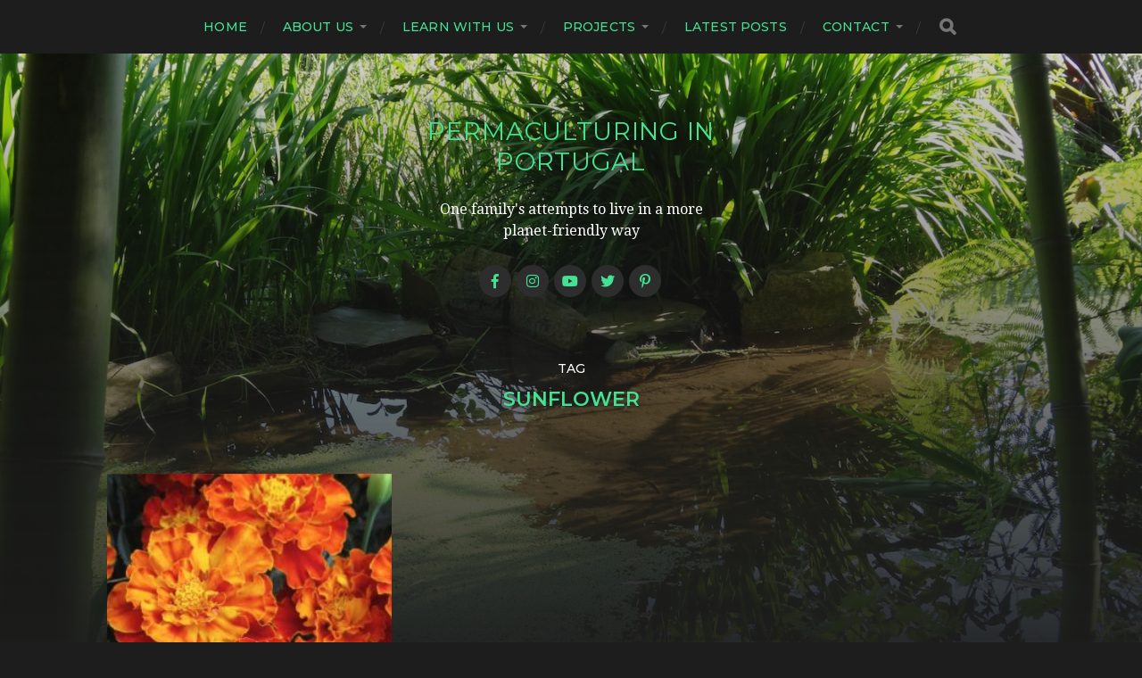

--- FILE ---
content_type: text/html; charset=UTF-8
request_url: https://www.permaculturinginportugal.net/tag/sunflower/
body_size: 10600
content:
<!DOCTYPE html>

<html class="no-js" lang="en-GB">

	<head profile="http://gmpg.org/xfn/11">
		
		<meta http-equiv="Content-Type" content="text/html; charset=UTF-8" />
		<meta name="viewport" content="width=device-width, initial-scale=1.0, maximum-scale=1.0, user-scalable=no" >
		 
		<meta name='robots' content='index, follow, max-image-preview:large, max-snippet:-1, max-video-preview:-1' />
<script>document.documentElement.className = document.documentElement.className.replace("no-js","js");</script>

	<!-- This site is optimized with the Yoast SEO plugin v26.7 - https://yoast.com/wordpress/plugins/seo/ -->
	<title>sunflower Archives - Permaculturing in Portugal</title>
	<link rel="canonical" href="https://www.permaculturinginportugal.net/tag/sunflower/" />
	<meta property="og:locale" content="en_GB" />
	<meta property="og:type" content="article" />
	<meta property="og:title" content="sunflower Archives - Permaculturing in Portugal" />
	<meta property="og:url" content="https://www.permaculturinginportugal.net/tag/sunflower/" />
	<meta property="og:site_name" content="Permaculturing in Portugal" />
	<meta property="og:image" content="https://www.permaculturinginportugal.net/blog/wp-content/uploads/2016/05/ponds6.jpg" />
	<meta property="og:image:width" content="1200" />
	<meta property="og:image:height" content="630" />
	<meta property="og:image:type" content="image/jpeg" />
	<meta name="twitter:card" content="summary_large_image" />
	<meta name="twitter:site" content="@quinta_do_vale" />
	<script type="application/ld+json" class="yoast-schema-graph">{"@context":"https://schema.org","@graph":[{"@type":"CollectionPage","@id":"https://www.permaculturinginportugal.net/tag/sunflower/","url":"https://www.permaculturinginportugal.net/tag/sunflower/","name":"sunflower Archives - Permaculturing in Portugal","isPartOf":{"@id":"https://www.permaculturinginportugal.net/#website"},"primaryImageOfPage":{"@id":"https://www.permaculturinginportugal.net/tag/sunflower/#primaryimage"},"image":{"@id":"https://www.permaculturinginportugal.net/tag/sunflower/#primaryimage"},"thumbnailUrl":"https://www.permaculturinginportugal.net/blog/wp-content/uploads/2011/08/tagetes.jpg","inLanguage":"en-GB"},{"@type":"ImageObject","inLanguage":"en-GB","@id":"https://www.permaculturinginportugal.net/tag/sunflower/#primaryimage","url":"https://www.permaculturinginportugal.net/blog/wp-content/uploads/2011/08/tagetes.jpg","contentUrl":"https://www.permaculturinginportugal.net/blog/wp-content/uploads/2011/08/tagetes.jpg","width":1200,"height":630},{"@type":"WebSite","@id":"https://www.permaculturinginportugal.net/#website","url":"https://www.permaculturinginportugal.net/","name":"Permaculturing in Portugal","description":"One family&#039;s attempts to live in a more planet-friendly way","potentialAction":[{"@type":"SearchAction","target":{"@type":"EntryPoint","urlTemplate":"https://www.permaculturinginportugal.net/?s={search_term_string}"},"query-input":{"@type":"PropertyValueSpecification","valueRequired":true,"valueName":"search_term_string"}}],"inLanguage":"en-GB"}]}</script>
	<!-- / Yoast SEO plugin. -->


<link rel="alternate" type="application/rss+xml" title="Permaculturing in Portugal &raquo; Feed" href="https://www.permaculturinginportugal.net/feed/" />
<link rel="alternate" type="application/rss+xml" title="Permaculturing in Portugal &raquo; Comments Feed" href="https://www.permaculturinginportugal.net/comments/feed/" />
<link rel="alternate" type="application/rss+xml" title="Permaculturing in Portugal &raquo; sunflower Tag Feed" href="https://www.permaculturinginportugal.net/tag/sunflower/feed/" />
<style id='wp-img-auto-sizes-contain-inline-css' type='text/css'>
img:is([sizes=auto i],[sizes^="auto," i]){contain-intrinsic-size:3000px 1500px}
/*# sourceURL=wp-img-auto-sizes-contain-inline-css */
</style>
<link rel='stylesheet' id='colorboxstyle-css' href='https://www.permaculturinginportugal.net/blog/wp-content/plugins/link-library/colorbox/colorbox.css?ver=6.9' type='text/css' media='all' />
<style id='wp-emoji-styles-inline-css' type='text/css'>

	img.wp-smiley, img.emoji {
		display: inline !important;
		border: none !important;
		box-shadow: none !important;
		height: 1em !important;
		width: 1em !important;
		margin: 0 0.07em !important;
		vertical-align: -0.1em !important;
		background: none !important;
		padding: 0 !important;
	}
/*# sourceURL=wp-emoji-styles-inline-css */
</style>
<link rel='stylesheet' id='wp-block-library-css' href='https://www.permaculturinginportugal.net/blog/wp-includes/css/dist/block-library/style.min.css?ver=6.9' type='text/css' media='all' />
<style id='global-styles-inline-css' type='text/css'>
:root{--wp--preset--aspect-ratio--square: 1;--wp--preset--aspect-ratio--4-3: 4/3;--wp--preset--aspect-ratio--3-4: 3/4;--wp--preset--aspect-ratio--3-2: 3/2;--wp--preset--aspect-ratio--2-3: 2/3;--wp--preset--aspect-ratio--16-9: 16/9;--wp--preset--aspect-ratio--9-16: 9/16;--wp--preset--color--black: #1d1d1d;--wp--preset--color--cyan-bluish-gray: #abb8c3;--wp--preset--color--white: #fff;--wp--preset--color--pale-pink: #f78da7;--wp--preset--color--vivid-red: #cf2e2e;--wp--preset--color--luminous-vivid-orange: #ff6900;--wp--preset--color--luminous-vivid-amber: #fcb900;--wp--preset--color--light-green-cyan: #7bdcb5;--wp--preset--color--vivid-green-cyan: #00d084;--wp--preset--color--pale-cyan-blue: #8ed1fc;--wp--preset--color--vivid-cyan-blue: #0693e3;--wp--preset--color--vivid-purple: #9b51e0;--wp--preset--color--accent: #3bc492;--wp--preset--color--dark-gray: #555;--wp--preset--color--light-gray: #757575;--wp--preset--gradient--vivid-cyan-blue-to-vivid-purple: linear-gradient(135deg,rgb(6,147,227) 0%,rgb(155,81,224) 100%);--wp--preset--gradient--light-green-cyan-to-vivid-green-cyan: linear-gradient(135deg,rgb(122,220,180) 0%,rgb(0,208,130) 100%);--wp--preset--gradient--luminous-vivid-amber-to-luminous-vivid-orange: linear-gradient(135deg,rgb(252,185,0) 0%,rgb(255,105,0) 100%);--wp--preset--gradient--luminous-vivid-orange-to-vivid-red: linear-gradient(135deg,rgb(255,105,0) 0%,rgb(207,46,46) 100%);--wp--preset--gradient--very-light-gray-to-cyan-bluish-gray: linear-gradient(135deg,rgb(238,238,238) 0%,rgb(169,184,195) 100%);--wp--preset--gradient--cool-to-warm-spectrum: linear-gradient(135deg,rgb(74,234,220) 0%,rgb(151,120,209) 20%,rgb(207,42,186) 40%,rgb(238,44,130) 60%,rgb(251,105,98) 80%,rgb(254,248,76) 100%);--wp--preset--gradient--blush-light-purple: linear-gradient(135deg,rgb(255,206,236) 0%,rgb(152,150,240) 100%);--wp--preset--gradient--blush-bordeaux: linear-gradient(135deg,rgb(254,205,165) 0%,rgb(254,45,45) 50%,rgb(107,0,62) 100%);--wp--preset--gradient--luminous-dusk: linear-gradient(135deg,rgb(255,203,112) 0%,rgb(199,81,192) 50%,rgb(65,88,208) 100%);--wp--preset--gradient--pale-ocean: linear-gradient(135deg,rgb(255,245,203) 0%,rgb(182,227,212) 50%,rgb(51,167,181) 100%);--wp--preset--gradient--electric-grass: linear-gradient(135deg,rgb(202,248,128) 0%,rgb(113,206,126) 100%);--wp--preset--gradient--midnight: linear-gradient(135deg,rgb(2,3,129) 0%,rgb(40,116,252) 100%);--wp--preset--font-size--small: 14px;--wp--preset--font-size--medium: 20px;--wp--preset--font-size--large: 21px;--wp--preset--font-size--x-large: 42px;--wp--preset--font-size--normal: 16px;--wp--preset--font-size--larger: 26px;--wp--preset--spacing--20: 0.44rem;--wp--preset--spacing--30: 0.67rem;--wp--preset--spacing--40: 1rem;--wp--preset--spacing--50: 1.5rem;--wp--preset--spacing--60: 2.25rem;--wp--preset--spacing--70: 3.38rem;--wp--preset--spacing--80: 5.06rem;--wp--preset--shadow--natural: 6px 6px 9px rgba(0, 0, 0, 0.2);--wp--preset--shadow--deep: 12px 12px 50px rgba(0, 0, 0, 0.4);--wp--preset--shadow--sharp: 6px 6px 0px rgba(0, 0, 0, 0.2);--wp--preset--shadow--outlined: 6px 6px 0px -3px rgb(255, 255, 255), 6px 6px rgb(0, 0, 0);--wp--preset--shadow--crisp: 6px 6px 0px rgb(0, 0, 0);}:where(.is-layout-flex){gap: 0.5em;}:where(.is-layout-grid){gap: 0.5em;}body .is-layout-flex{display: flex;}.is-layout-flex{flex-wrap: wrap;align-items: center;}.is-layout-flex > :is(*, div){margin: 0;}body .is-layout-grid{display: grid;}.is-layout-grid > :is(*, div){margin: 0;}:where(.wp-block-columns.is-layout-flex){gap: 2em;}:where(.wp-block-columns.is-layout-grid){gap: 2em;}:where(.wp-block-post-template.is-layout-flex){gap: 1.25em;}:where(.wp-block-post-template.is-layout-grid){gap: 1.25em;}.has-black-color{color: var(--wp--preset--color--black) !important;}.has-cyan-bluish-gray-color{color: var(--wp--preset--color--cyan-bluish-gray) !important;}.has-white-color{color: var(--wp--preset--color--white) !important;}.has-pale-pink-color{color: var(--wp--preset--color--pale-pink) !important;}.has-vivid-red-color{color: var(--wp--preset--color--vivid-red) !important;}.has-luminous-vivid-orange-color{color: var(--wp--preset--color--luminous-vivid-orange) !important;}.has-luminous-vivid-amber-color{color: var(--wp--preset--color--luminous-vivid-amber) !important;}.has-light-green-cyan-color{color: var(--wp--preset--color--light-green-cyan) !important;}.has-vivid-green-cyan-color{color: var(--wp--preset--color--vivid-green-cyan) !important;}.has-pale-cyan-blue-color{color: var(--wp--preset--color--pale-cyan-blue) !important;}.has-vivid-cyan-blue-color{color: var(--wp--preset--color--vivid-cyan-blue) !important;}.has-vivid-purple-color{color: var(--wp--preset--color--vivid-purple) !important;}.has-black-background-color{background-color: var(--wp--preset--color--black) !important;}.has-cyan-bluish-gray-background-color{background-color: var(--wp--preset--color--cyan-bluish-gray) !important;}.has-white-background-color{background-color: var(--wp--preset--color--white) !important;}.has-pale-pink-background-color{background-color: var(--wp--preset--color--pale-pink) !important;}.has-vivid-red-background-color{background-color: var(--wp--preset--color--vivid-red) !important;}.has-luminous-vivid-orange-background-color{background-color: var(--wp--preset--color--luminous-vivid-orange) !important;}.has-luminous-vivid-amber-background-color{background-color: var(--wp--preset--color--luminous-vivid-amber) !important;}.has-light-green-cyan-background-color{background-color: var(--wp--preset--color--light-green-cyan) !important;}.has-vivid-green-cyan-background-color{background-color: var(--wp--preset--color--vivid-green-cyan) !important;}.has-pale-cyan-blue-background-color{background-color: var(--wp--preset--color--pale-cyan-blue) !important;}.has-vivid-cyan-blue-background-color{background-color: var(--wp--preset--color--vivid-cyan-blue) !important;}.has-vivid-purple-background-color{background-color: var(--wp--preset--color--vivid-purple) !important;}.has-black-border-color{border-color: var(--wp--preset--color--black) !important;}.has-cyan-bluish-gray-border-color{border-color: var(--wp--preset--color--cyan-bluish-gray) !important;}.has-white-border-color{border-color: var(--wp--preset--color--white) !important;}.has-pale-pink-border-color{border-color: var(--wp--preset--color--pale-pink) !important;}.has-vivid-red-border-color{border-color: var(--wp--preset--color--vivid-red) !important;}.has-luminous-vivid-orange-border-color{border-color: var(--wp--preset--color--luminous-vivid-orange) !important;}.has-luminous-vivid-amber-border-color{border-color: var(--wp--preset--color--luminous-vivid-amber) !important;}.has-light-green-cyan-border-color{border-color: var(--wp--preset--color--light-green-cyan) !important;}.has-vivid-green-cyan-border-color{border-color: var(--wp--preset--color--vivid-green-cyan) !important;}.has-pale-cyan-blue-border-color{border-color: var(--wp--preset--color--pale-cyan-blue) !important;}.has-vivid-cyan-blue-border-color{border-color: var(--wp--preset--color--vivid-cyan-blue) !important;}.has-vivid-purple-border-color{border-color: var(--wp--preset--color--vivid-purple) !important;}.has-vivid-cyan-blue-to-vivid-purple-gradient-background{background: var(--wp--preset--gradient--vivid-cyan-blue-to-vivid-purple) !important;}.has-light-green-cyan-to-vivid-green-cyan-gradient-background{background: var(--wp--preset--gradient--light-green-cyan-to-vivid-green-cyan) !important;}.has-luminous-vivid-amber-to-luminous-vivid-orange-gradient-background{background: var(--wp--preset--gradient--luminous-vivid-amber-to-luminous-vivid-orange) !important;}.has-luminous-vivid-orange-to-vivid-red-gradient-background{background: var(--wp--preset--gradient--luminous-vivid-orange-to-vivid-red) !important;}.has-very-light-gray-to-cyan-bluish-gray-gradient-background{background: var(--wp--preset--gradient--very-light-gray-to-cyan-bluish-gray) !important;}.has-cool-to-warm-spectrum-gradient-background{background: var(--wp--preset--gradient--cool-to-warm-spectrum) !important;}.has-blush-light-purple-gradient-background{background: var(--wp--preset--gradient--blush-light-purple) !important;}.has-blush-bordeaux-gradient-background{background: var(--wp--preset--gradient--blush-bordeaux) !important;}.has-luminous-dusk-gradient-background{background: var(--wp--preset--gradient--luminous-dusk) !important;}.has-pale-ocean-gradient-background{background: var(--wp--preset--gradient--pale-ocean) !important;}.has-electric-grass-gradient-background{background: var(--wp--preset--gradient--electric-grass) !important;}.has-midnight-gradient-background{background: var(--wp--preset--gradient--midnight) !important;}.has-small-font-size{font-size: var(--wp--preset--font-size--small) !important;}.has-medium-font-size{font-size: var(--wp--preset--font-size--medium) !important;}.has-large-font-size{font-size: var(--wp--preset--font-size--large) !important;}.has-x-large-font-size{font-size: var(--wp--preset--font-size--x-large) !important;}
/*# sourceURL=global-styles-inline-css */
</style>

<style id='classic-theme-styles-inline-css' type='text/css'>
/*! This file is auto-generated */
.wp-block-button__link{color:#fff;background-color:#32373c;border-radius:9999px;box-shadow:none;text-decoration:none;padding:calc(.667em + 2px) calc(1.333em + 2px);font-size:1.125em}.wp-block-file__button{background:#32373c;color:#fff;text-decoration:none}
/*# sourceURL=/wp-includes/css/classic-themes.min.css */
</style>
<link rel='stylesheet' id='thumbs_rating_styles-css' href='https://www.permaculturinginportugal.net/blog/wp-content/plugins/link-library/upvote-downvote/css/style.css?ver=1.0.0' type='text/css' media='all' />
<link rel='stylesheet' id='responsive-lightbox-magnific-css' href='https://www.permaculturinginportugal.net/blog/wp-content/plugins/responsive-lightbox/assets/magnific/magnific-popup.min.css?ver=1.2.0' type='text/css' media='all' />
<link rel='stylesheet' id='bg-shce-genericons-css' href='https://www.permaculturinginportugal.net/blog/wp-content/plugins/show-hidecollapse-expand/assets/css/genericons/genericons.css?ver=6.9' type='text/css' media='all' />
<link rel='stylesheet' id='bg-show-hide-css' href='https://www.permaculturinginportugal.net/blog/wp-content/plugins/show-hidecollapse-expand/assets/css/bg-show-hide.css?ver=6.9' type='text/css' media='all' />
<link rel='stylesheet' id='tss-css' href='https://www.permaculturinginportugal.net/blog/wp-content/plugins/testimonial-slider-and-showcase/assets/css/wptestimonial.css?ver=2.4.1' type='text/css' media='all' />
<link rel='stylesheet' id='charitable-styles-css' href='https://www.permaculturinginportugal.net/blog/wp-content/plugins/charitable/assets/css/charitable.min.css?ver=1.7.0.4' type='text/css' media='all' />
<link rel='stylesheet' id='parent-style-css' href='https://www.permaculturinginportugal.net/blog/wp-content/themes/hitchcock/style.css?ver=6.9' type='text/css' media='all' />
<link rel='stylesheet' id='wpforo-widgets-css' href='https://www.permaculturinginportugal.net/blog/wp-content/plugins/wpforo/themes/2022/widgets.css?ver=2.4.8' type='text/css' media='all' />
<link rel='stylesheet' id='wpforo-dynamic-style-css' href='https://www.permaculturinginportugal.net/blog/wp-content/uploads/wpforo/assets/colors.css?ver=2.4.8.a5584ad99baa1460b6084468f1b02934' type='text/css' media='all' />
<link rel='stylesheet' id='hitchcock_google_fonts-css' href='//fonts.googleapis.com/css?family=Montserrat%3A400%2C400italic%2C500%2C600%2C700%2C700italic%7CDroid+Serif%3A400%2C400italic%2C700%2C700italic&#038;ver=1' type='text/css' media='all' />
<link rel='stylesheet' id='hitchcock_fontawesome-css' href='https://www.permaculturinginportugal.net/blog/wp-content/themes/hitchcock-child/assets/fonts/font-awesome/css/font-awesome.css?ver=2.0.2' type='text/css' media='all' />
<link rel='stylesheet' id='hitchcock_style-css' href='https://www.permaculturinginportugal.net/blog/wp-content/themes/hitchcock-child/style.css?ver=2.0.2' type='text/css' media='all' />
<script type="text/javascript" src="https://www.permaculturinginportugal.net/blog/wp-includes/js/jquery/jquery.min.js?ver=3.7.1" id="jquery-core-js"></script>
<script type="text/javascript" src="https://www.permaculturinginportugal.net/blog/wp-includes/js/jquery/jquery-migrate.min.js?ver=3.4.1" id="jquery-migrate-js"></script>
<script type="text/javascript" src="https://www.permaculturinginportugal.net/blog/wp-content/plugins/collapsing-links/collapsFunctions.js?ver=1.7" id="collapsFunctions-js"></script>
<script type="text/javascript" src="https://www.permaculturinginportugal.net/blog/wp-content/plugins/link-library/colorbox/jquery.colorbox-min.js?ver=1.3.9" id="colorbox-js"></script>
<script type="text/javascript" src="https://www.permaculturinginportugal.net/blog/wp-content/plugins/charitable/assets/js/libraries/js-cookie.min.js?ver=2.1.4" id="js-cookie-js"></script>
<script type="text/javascript" id="charitable-sessions-js-extra">
/* <![CDATA[ */
var CHARITABLE_SESSION = {"ajaxurl":"https://www.permaculturinginportugal.net/blog/wp-admin/admin-ajax.php","id":"","cookie_name":"charitable_session","expiration":"86400","expiration_variant":"82800","secure":"","cookie_path":"/","cookie_domain":"","generated_id":"02a1050223a05b7cd90adf5b6ce7f7d7","disable_cookie":""};
//# sourceURL=charitable-sessions-js-extra
/* ]]> */
</script>
<script type="text/javascript" src="https://www.permaculturinginportugal.net/blog/wp-content/plugins/charitable/assets/js/charitable-session.min.js?ver=1.7.0.4" id="charitable-sessions-js"></script>
<script type="text/javascript" id="thumbs_rating_scripts-js-extra">
/* <![CDATA[ */
var thumbs_rating_ajax = {"ajax_url":"https://www.permaculturinginportugal.net/blog/wp-admin/admin-ajax.php","nonce":"ad7ce8f953"};
//# sourceURL=thumbs_rating_scripts-js-extra
/* ]]> */
</script>
<script type="text/javascript" src="https://www.permaculturinginportugal.net/blog/wp-content/plugins/link-library/upvote-downvote/js/general.js?ver=4.0.1" id="thumbs_rating_scripts-js"></script>
<script type="text/javascript" src="https://www.permaculturinginportugal.net/blog/wp-content/plugins/responsive-lightbox/assets/magnific/jquery.magnific-popup.min.js?ver=1.2.0" id="responsive-lightbox-magnific-js"></script>
<script type="text/javascript" src="https://www.permaculturinginportugal.net/blog/wp-includes/js/underscore.min.js?ver=1.13.7" id="underscore-js"></script>
<script type="text/javascript" src="https://www.permaculturinginportugal.net/blog/wp-content/plugins/responsive-lightbox/assets/infinitescroll/infinite-scroll.pkgd.min.js?ver=4.0.1" id="responsive-lightbox-infinite-scroll-js"></script>
<script type="text/javascript" src="https://www.permaculturinginportugal.net/blog/wp-content/plugins/responsive-lightbox/assets/dompurify/purify.min.js?ver=3.1.7" id="dompurify-js"></script>
<script type="text/javascript" id="responsive-lightbox-sanitizer-js-before">
/* <![CDATA[ */
window.RLG = window.RLG || {}; window.RLG.sanitizeAllowedHosts = ["youtube.com","www.youtube.com","youtu.be","vimeo.com","player.vimeo.com"];
//# sourceURL=responsive-lightbox-sanitizer-js-before
/* ]]> */
</script>
<script type="text/javascript" src="https://www.permaculturinginportugal.net/blog/wp-content/plugins/responsive-lightbox/js/sanitizer.js?ver=2.6.0" id="responsive-lightbox-sanitizer-js"></script>
<script type="text/javascript" id="responsive-lightbox-js-before">
/* <![CDATA[ */
var rlArgs = {"script":"magnific","selector":"lightbox","customEvents":"","activeGalleries":true,"disableOn":0,"midClick":true,"preloader":true,"closeOnContentClick":true,"closeOnBgClick":true,"closeBtnInside":true,"showCloseBtn":true,"enableEscapeKey":true,"alignTop":false,"fixedContentPos":"auto","fixedBgPos":"auto","autoFocusLast":true,"woocommerce_gallery":false,"ajaxurl":"https:\/\/www.permaculturinginportugal.net\/blog\/wp-admin\/admin-ajax.php","nonce":"d1f8338ba3","preview":false,"postId":1839,"scriptExtension":false};

//# sourceURL=responsive-lightbox-js-before
/* ]]> */
</script>
<script type="text/javascript" src="https://www.permaculturinginportugal.net/blog/wp-content/plugins/responsive-lightbox/js/front.js?ver=2.6.0" id="responsive-lightbox-js"></script>
<script type="text/javascript" src="https://www.permaculturinginportugal.net/blog/wp-content/themes/hitchcock/assets/js/flexslider.js?ver=2.0.2" id="hitchcock_flexslider-js"></script>
<script type="text/javascript" src="https://www.permaculturinginportugal.net/blog/wp-content/themes/hitchcock/assets/js/doubletaptogo.js?ver=2.0.2" id="hitchcock_doubletaptogo-js"></script>
<script type="text/javascript" src="https://www.permaculturinginportugal.net/blog/wp-content/themes/hitchcock/assets/js/global.js?ver=2.0.2" id="hitchcock_global-js"></script>
<link rel="https://api.w.org/" href="https://www.permaculturinginportugal.net/wp-json/" /><link rel="alternate" title="JSON" type="application/json" href="https://www.permaculturinginportugal.net/wp-json/wp/v2/tags/517" /><link rel="EditURI" type="application/rsd+xml" title="RSD" href="https://www.permaculturinginportugal.net/blog/xmlrpc.php?rsd" />
<meta name="generator" content="WordPress 6.9" />
<style type='text/css'>
    #sidebar span.collapsLink {
        border:0;
        padding:0; 
        margin:0; 
        cursor:pointer;
        color:#666;
        font-weight:bold;
        font-size:112%;
        line-height:120%;
} 

#sidebar li.widget_collapslink h2 span.sym {float:right;padding:0 10px;}
#sidebar li.collapsLink a.self {font-weight:bold}
#sidebar ul.collapsLinkList ul.collapsLinkList:before {content:'';} 
#sidebar ul.collapsLinkList li.collapsLink:before {content:'';} 
#sidebar ul.collapsLinkList li.collapsLink {list-style-type:none}
#sidebar ul.collapsLinkList li.collapsLinkItem {
       margin:0 0 3px 10px;}
#sidebar ul.collapsLinkList li.collapsLinkItem:before {content: '\00BB \00A0' !important;} 
#sidebar ul.collapsLinkList li.collapsLink .sym {
   font-size:1.2em;
   font-family:Arial, Helvetica, sans serif;
    padding-right:5px;}
    </style>


<!-- This site is optimized with the Schema plugin v1.7.9.6 - https://schema.press -->
<script type="application/ld+json">{"@context":"https:\/\/schema.org\/","@type":"CollectionPage","headline":"sunflower Tag","description":"","url":"https:\/\/www.permaculturinginportugal.net\/tag\/argynnis-pandora\/","sameAs":[],"hasPart":[{"@context":"https:\/\/schema.org\/","@type":"BlogPosting","mainEntityOfPage":{"@type":"WebPage","@id":"https:\/\/www.permaculturinginportugal.net\/flower-power\/"},"url":"https:\/\/www.permaculturinginportugal.net\/flower-power\/","headline":"Flower power","datePublished":"2011-08-28T10:58:17+01:00","dateModified":"2018-05-20T10:17:24+01:00","publisher":{"@type":"Organization","@id":"https:\/\/www.permaculturinginportugal.net\/#organization","name":"Quinta do Vale - Wendy Howard","logo":{"@type":"ImageObject","url":"","width":600,"height":60}},"image":{"@type":"ImageObject","url":"https:\/\/www.permaculturinginportugal.net\/blog\/wp-content\/uploads\/2011\/08\/tagetes.jpg","width":1200,"height":630},"articleSection":"Growing things","keywords":"Argynnis pandora, butterflies, Calendula officinalis, Cardinal, chamomile, Chamomilla recutita, conjunctivitis, Echinacea angustifolia, Echinacea purpurea, Helianthus annuus, herbal eye wash, polyculture, pot marigold, purple coneflower, raised beds, sunflower","description":"One of the most rewarding aspects of starting to explore polyculture and companion planting in the new raised beds have been the effects of growing flowers - both ones we've planted and ones that grew themselves - amongst the vegetables. It's not just the visual impact of so much","author":{"@type":"Person","name":"Wendy Howard","url":"https:\/\/www.permaculturinginportugal.net\/author\/wendyh\/","sameAs":["https:\/\/www.permaculturinginportugal.net"]},"video":[],"audio":[],"commentCount":"0"}]}</script>

<style id="charitable-highlight-colour-styles">.campaign-raised .amount,.campaign-figures .amount,.donors-count,.time-left,.charitable-form-field a:not(.button),.charitable-form-fields .charitable-fieldset a:not(.button),.charitable-notice,.charitable-notice .errors a { color:#f89d35; }.campaign-progress-bar .bar,.donate-button,.charitable-donation-form .donation-amount.selected,.charitable-donation-amount-form .donation-amount.selected { background-color:#f89d35; }.charitable-donation-form .donation-amount.selected,.charitable-donation-amount-form .donation-amount.selected,.charitable-notice,.charitable-drag-drop-images li:hover a.remove-image,.supports-drag-drop .charitable-drag-drop-dropzone.drag-over { border-color:#f89d35; }</style>

<!-- This site is optimized with the Schema plugin v1.7.9.6 - https://schema.press -->
<script type="application/ld+json">{
    "@context": "http://schema.org",
    "@type": "BreadcrumbList",
    "itemListElement": [
        {
            "@type": "ListItem",
            "position": 1,
            "item": {
                "@id": "https://www.permaculturinginportugal.net/blog",
                "name": "Home"
            }
        },
        {
            "@type": "ListItem",
            "position": 2,
            "item": {
                "@id": "https://www.permaculturinginportugal.net/posts/",
                "name": "Posts"
            }
        },
        {
            "@type": "ListItem",
            "position": 3,
            "item": {
                "@id": "https://www.permaculturinginportugal.net/tag/sunflower/",
                "name": "sunflower"
            }
        }
    ]
}</script>

<link rel="icon" href="https://www.permaculturinginportugal.net/blog/wp-content/uploads/2020/01/cropped-favicon-1-32x32.jpg" sizes="32x32" />
<link rel="icon" href="https://www.permaculturinginportugal.net/blog/wp-content/uploads/2020/01/cropped-favicon-1-192x192.jpg" sizes="192x192" />
<link rel="apple-touch-icon" href="https://www.permaculturinginportugal.net/blog/wp-content/uploads/2020/01/cropped-favicon-1-180x180.jpg" />
<meta name="msapplication-TileImage" content="https://www.permaculturinginportugal.net/blog/wp-content/uploads/2020/01/cropped-favicon-1-270x270.jpg" />
		<style type="text/css" id="wp-custom-css">
			a {
	font-weight: normal;
	text-decoration: none
}
	a:link, a:visited {  
		color: #1cb066;
	}
	a:hover, a:active {
		color: #cc7919;
		text-decoration: underline
	}
	a.bsop:link, a.bsop:visited {  
		color: #cc7919;
	}
	a.bsop:hover, a.bsop:active {
		color: #1cb066;
		text-decoration: underline
	}
.bsopdiv {
	background-color: #f9e7d2;
	color: #000000;
	float: left;
	width: 25%;
	padding-left: 8px;
	padding-right: 8px;
	padding-top: 5px;
	padding-bottom: 500em;
	margin-bottom: -500em;
}
.bsopcoursediv {
	overflow: hidden;
}
.datediv {
	background-color: #dfece6;
	color: #000000;
	float: left;
	width: 25%;
	padding-left: 8px;
	padding-right: 8px;
	padding-top: 5px;
	padding-bottom: 500em;
	margin-bottom: -500em;
}
.coursediv {
	overflow: hidden;
}
.calendar {
	font-size: 14px;
	background-color: #ffffff;
}
.event {
	background-color: #dfece6;
}
		</style>
			
	</head>
	
	<body data-rsssl=1 class="archive tag tag-sunflower tag-517 wp-theme-hitchcock wp-child-theme-hitchcock-child wpf-default wpft- wpf-guest wpfu-group-4 wpf-theme-2022 wpf-is_standalone-0 wpf-boardid-0 is_wpforo_page-0 is_wpforo_url-0 is_wpforo_shortcode_page-0">

		
		<a class="skip-link button" href="#site-content">Skip to the content</a>
		
		<div class="navigation">
			
			<div class="section-inner">
				
				<ul class="main-menu">
																		
					<li id="menu-item-3698" class="menu-item menu-item-type-post_type menu-item-object-page menu-item-home menu-item-3698"><a href="https://www.permaculturinginportugal.net/">Home</a></li>
<li id="menu-item-3700" class="menu-item menu-item-type-post_type menu-item-object-page menu-item-has-children menu-item-3700"><a href="https://www.permaculturinginportugal.net/about-us/">About us</a>
<ul class="sub-menu">
	<li id="menu-item-3699" class="menu-item menu-item-type-post_type menu-item-object-page menu-item-3699"><a href="https://www.permaculturinginportugal.net/about-us/quinta-do-vale-benfeita/">Quinta do Vale</a></li>
	<li id="menu-item-4243" class="menu-item menu-item-type-taxonomy menu-item-object-category menu-item-4243"><a href="https://www.permaculturinginportugal.net/category/quinta-crew/">Quinta crew</a></li>
	<li id="menu-item-7802" class="menu-item menu-item-type-post_type menu-item-object-page menu-item-7802"><a href="https://www.permaculturinginportugal.net/about-us/media/">Media</a></li>
</ul>
</li>
<li id="menu-item-3702" class="menu-item menu-item-type-post_type menu-item-object-page menu-item-has-children menu-item-3702"><a href="https://www.permaculturinginportugal.net/learn-with-us/">Learn with us</a>
<ul class="sub-menu">
	<li id="menu-item-8902" class="menu-item menu-item-type-post_type menu-item-object-page menu-item-has-children menu-item-8902"><a href="https://www.permaculturinginportugal.net/learn-with-us/courses/">Courses and workshops</a>
	<ul class="sub-menu">
		<li id="menu-item-9225" class="menu-item menu-item-type-post_type menu-item-object-page menu-item-9225"><a href="https://www.permaculturinginportugal.net/learn-with-us/courses/permaculture-design-courses/">Permaculture Design Certificate Courses</a></li>
		<li id="menu-item-9226" class="menu-item menu-item-type-post_type menu-item-object-page menu-item-9226"><a href="https://www.permaculturinginportugal.net/learn-with-us/courses/post-pdc-practical-courses/">Post-PDC Practical Courses</a></li>
		<li id="menu-item-3688" class="menu-item menu-item-type-post_type menu-item-object-page menu-item-3688"><a href="https://www.permaculturinginportugal.net/learn-with-us/courses/accommodation/">Accommodation</a></li>
		<li id="menu-item-9228" class="menu-item menu-item-type-post_type menu-item-object-page menu-item-9228"><a href="https://www.permaculturinginportugal.net/learn-with-us/courses/instructors-facilitators/">Instructors/Facilitators</a></li>
	</ul>
</li>
	<li id="menu-item-3690" class="menu-item menu-item-type-post_type menu-item-object-page menu-item-3690"><a href="https://www.permaculturinginportugal.net/learn-with-us/volunteer/">Volunteering</a></li>
	<li id="menu-item-3689" class="menu-item menu-item-type-post_type menu-item-object-page menu-item-3689"><a href="https://www.permaculturinginportugal.net/learn-with-us/visit/">Visiting</a></li>
	<li id="menu-item-7333" class="menu-item menu-item-type-post_type menu-item-object-page menu-item-7333"><a href="https://www.permaculturinginportugal.net/learn-with-us/reference-library/">Reference Library</a></li>
	<li id="menu-item-4527" class="menu-item menu-item-type-taxonomy menu-item-object-category menu-item-has-children menu-item-4527"><a href="https://www.permaculturinginportugal.net/category/miscellany/">Random stuff</a>
	<ul class="sub-menu">
		<li id="menu-item-4241" class="menu-item menu-item-type-taxonomy menu-item-object-category menu-item-4241"><a href="https://www.permaculturinginportugal.net/category/miscellany/recipes/">Recipes</a></li>
		<li id="menu-item-4242" class="menu-item menu-item-type-taxonomy menu-item-object-category menu-item-4242"><a href="https://www.permaculturinginportugal.net/category/miscellany/wildlife/">Wildlife</a></li>
		<li id="menu-item-4239" class="menu-item menu-item-type-taxonomy menu-item-object-category menu-item-4239"><a href="https://www.permaculturinginportugal.net/category/miscellany/locality/">Locality</a></li>
		<li id="menu-item-4238" class="menu-item menu-item-type-taxonomy menu-item-object-category menu-item-4238"><a href="https://www.permaculturinginportugal.net/category/miscellany/climate-and-weather/">Climate and weather</a></li>
		<li id="menu-item-4240" class="menu-item menu-item-type-taxonomy menu-item-object-category menu-item-4240"><a href="https://www.permaculturinginportugal.net/category/miscellany/musings-and-principles/">Musings and principles</a></li>
	</ul>
</li>
</ul>
</li>
<li id="menu-item-3701" class="menu-item menu-item-type-post_type menu-item-object-page menu-item-has-children menu-item-3701"><a href="https://www.permaculturinginportugal.net/projects/">Projects</a>
<ul class="sub-menu">
	<li id="menu-item-3875" class="menu-item menu-item-type-post_type menu-item-object-page menu-item-3875"><a href="https://www.permaculturinginportugal.net/projects/basics/">Basic facilities</a></li>
	<li id="menu-item-3696" class="menu-item menu-item-type-post_type menu-item-object-page menu-item-3696"><a href="https://www.permaculturinginportugal.net/projects/building/">Building</a></li>
	<li id="menu-item-3693" class="menu-item menu-item-type-post_type menu-item-object-page menu-item-3693"><a href="https://www.permaculturinginportugal.net/projects/energy/">Renewable energy</a></li>
	<li id="menu-item-4163" class="menu-item menu-item-type-post_type menu-item-object-page menu-item-4163"><a href="https://www.permaculturinginportugal.net/projects/geodome-greenhouse/">Geodome greenhouse</a></li>
	<li id="menu-item-3692" class="menu-item menu-item-type-post_type menu-item-object-page menu-item-3692"><a href="https://www.permaculturinginportugal.net/projects/growing/">Growing things</a></li>
	<li id="menu-item-3694" class="menu-item menu-item-type-post_type menu-item-object-page menu-item-has-children menu-item-3694"><a href="https://www.permaculturinginportugal.net/projects/sanitation/">Sanitation</a>
	<ul class="sub-menu">
		<li id="menu-item-4244" class="menu-item menu-item-type-custom menu-item-object-custom menu-item-4244"><a href="http://www.vermicompostingtoilets.net/">Vermicomposting flush toilets</a></li>
	</ul>
</li>
	<li id="menu-item-3695" class="menu-item menu-item-type-post_type menu-item-object-page menu-item-3695"><a href="https://www.permaculturinginportugal.net/projects/water/">Water</a></li>
	<li id="menu-item-3894" class="menu-item menu-item-type-post_type menu-item-object-page menu-item-has-children menu-item-3894"><a href="https://www.permaculturinginportugal.net/projects/community/">Community</a>
	<ul class="sub-menu">
		<li id="menu-item-4246" class="menu-item menu-item-type-custom menu-item-object-custom menu-item-4246"><a href="https://arborbenfeita.org/en/">ArBOR</a></li>
		<li id="menu-item-5628" class="menu-item menu-item-type-custom menu-item-object-custom menu-item-5628"><a href="https://benfeitatoolbank.myturn.com/library/">Benfeita Tool Bank</a></li>
		<li id="menu-item-8492" class="menu-item menu-item-type-custom menu-item-object-custom menu-item-8492"><a href="https://e-beira.com/">E-Beira</a></li>
		<li id="menu-item-3895" class="menu-item menu-item-type-post_type menu-item-object-page menu-item-3895"><a href="https://www.permaculturinginportugal.net/projects/community/links/">Links</a></li>
	</ul>
</li>
</ul>
</li>
<li id="menu-item-5461" class="menu-item menu-item-type-post_type menu-item-object-page current_page_parent menu-item-5461"><a href="https://www.permaculturinginportugal.net/posts/">Latest posts</a></li>
<li id="menu-item-3704" class="menu-item menu-item-type-post_type menu-item-object-page menu-item-has-children menu-item-3704"><a href="https://www.permaculturinginportugal.net/contact/">Contact</a>
<ul class="sub-menu">
	<li id="menu-item-3687" class="menu-item menu-item-type-post_type menu-item-object-page menu-item-3687"><a href="https://www.permaculturinginportugal.net/contact/getting-here/">Getting here</a></li>
</ul>
</li>
					
					<li class="header-search">
						
<form method="get" class="search-form" id="search-form-6967004b7d74e" action="https://www.permaculturinginportugal.net/">
	<input type="search" class="search-field" placeholder="Search Form" name="s" id="search-field-6967004b7d750" /> 
	<button type="submit" class="search-button">
		<span class="screen-reader-text">Search</span>
		<div class="fa fw fa-search"></div>
	</button>
</form>					</li>
					
				</ul>
				
			</div><!-- .section-inner -->
			
			<button type="button" class="nav-toggle">
					
				<div class="bars">
					<div class="bar"></div>
					<div class="bar"></div>
					<div class="bar"></div>
				</div>
				
			</button><!-- .nav-toggle -->
			
			<div class="mobile-navigation">
			
				<ul class="mobile-menu">
																			
					<li class="menu-item menu-item-type-post_type menu-item-object-page menu-item-home menu-item-3698"><a href="https://www.permaculturinginportugal.net/">Home</a></li>
<li class="menu-item menu-item-type-post_type menu-item-object-page menu-item-has-children menu-item-3700"><a href="https://www.permaculturinginportugal.net/about-us/">About us</a>
<ul class="sub-menu">
	<li class="menu-item menu-item-type-post_type menu-item-object-page menu-item-3699"><a href="https://www.permaculturinginportugal.net/about-us/quinta-do-vale-benfeita/">Quinta do Vale</a></li>
	<li class="menu-item menu-item-type-taxonomy menu-item-object-category menu-item-4243"><a href="https://www.permaculturinginportugal.net/category/quinta-crew/">Quinta crew</a></li>
	<li class="menu-item menu-item-type-post_type menu-item-object-page menu-item-7802"><a href="https://www.permaculturinginportugal.net/about-us/media/">Media</a></li>
</ul>
</li>
<li class="menu-item menu-item-type-post_type menu-item-object-page menu-item-has-children menu-item-3702"><a href="https://www.permaculturinginportugal.net/learn-with-us/">Learn with us</a>
<ul class="sub-menu">
	<li class="menu-item menu-item-type-post_type menu-item-object-page menu-item-has-children menu-item-8902"><a href="https://www.permaculturinginportugal.net/learn-with-us/courses/">Courses and workshops</a>
	<ul class="sub-menu">
		<li class="menu-item menu-item-type-post_type menu-item-object-page menu-item-9225"><a href="https://www.permaculturinginportugal.net/learn-with-us/courses/permaculture-design-courses/">Permaculture Design Certificate Courses</a></li>
		<li class="menu-item menu-item-type-post_type menu-item-object-page menu-item-9226"><a href="https://www.permaculturinginportugal.net/learn-with-us/courses/post-pdc-practical-courses/">Post-PDC Practical Courses</a></li>
		<li class="menu-item menu-item-type-post_type menu-item-object-page menu-item-3688"><a href="https://www.permaculturinginportugal.net/learn-with-us/courses/accommodation/">Accommodation</a></li>
		<li class="menu-item menu-item-type-post_type menu-item-object-page menu-item-9228"><a href="https://www.permaculturinginportugal.net/learn-with-us/courses/instructors-facilitators/">Instructors/Facilitators</a></li>
	</ul>
</li>
	<li class="menu-item menu-item-type-post_type menu-item-object-page menu-item-3690"><a href="https://www.permaculturinginportugal.net/learn-with-us/volunteer/">Volunteering</a></li>
	<li class="menu-item menu-item-type-post_type menu-item-object-page menu-item-3689"><a href="https://www.permaculturinginportugal.net/learn-with-us/visit/">Visiting</a></li>
	<li class="menu-item menu-item-type-post_type menu-item-object-page menu-item-7333"><a href="https://www.permaculturinginportugal.net/learn-with-us/reference-library/">Reference Library</a></li>
	<li class="menu-item menu-item-type-taxonomy menu-item-object-category menu-item-has-children menu-item-4527"><a href="https://www.permaculturinginportugal.net/category/miscellany/">Random stuff</a>
	<ul class="sub-menu">
		<li class="menu-item menu-item-type-taxonomy menu-item-object-category menu-item-4241"><a href="https://www.permaculturinginportugal.net/category/miscellany/recipes/">Recipes</a></li>
		<li class="menu-item menu-item-type-taxonomy menu-item-object-category menu-item-4242"><a href="https://www.permaculturinginportugal.net/category/miscellany/wildlife/">Wildlife</a></li>
		<li class="menu-item menu-item-type-taxonomy menu-item-object-category menu-item-4239"><a href="https://www.permaculturinginportugal.net/category/miscellany/locality/">Locality</a></li>
		<li class="menu-item menu-item-type-taxonomy menu-item-object-category menu-item-4238"><a href="https://www.permaculturinginportugal.net/category/miscellany/climate-and-weather/">Climate and weather</a></li>
		<li class="menu-item menu-item-type-taxonomy menu-item-object-category menu-item-4240"><a href="https://www.permaculturinginportugal.net/category/miscellany/musings-and-principles/">Musings and principles</a></li>
	</ul>
</li>
</ul>
</li>
<li class="menu-item menu-item-type-post_type menu-item-object-page menu-item-has-children menu-item-3701"><a href="https://www.permaculturinginportugal.net/projects/">Projects</a>
<ul class="sub-menu">
	<li class="menu-item menu-item-type-post_type menu-item-object-page menu-item-3875"><a href="https://www.permaculturinginportugal.net/projects/basics/">Basic facilities</a></li>
	<li class="menu-item menu-item-type-post_type menu-item-object-page menu-item-3696"><a href="https://www.permaculturinginportugal.net/projects/building/">Building</a></li>
	<li class="menu-item menu-item-type-post_type menu-item-object-page menu-item-3693"><a href="https://www.permaculturinginportugal.net/projects/energy/">Renewable energy</a></li>
	<li class="menu-item menu-item-type-post_type menu-item-object-page menu-item-4163"><a href="https://www.permaculturinginportugal.net/projects/geodome-greenhouse/">Geodome greenhouse</a></li>
	<li class="menu-item menu-item-type-post_type menu-item-object-page menu-item-3692"><a href="https://www.permaculturinginportugal.net/projects/growing/">Growing things</a></li>
	<li class="menu-item menu-item-type-post_type menu-item-object-page menu-item-has-children menu-item-3694"><a href="https://www.permaculturinginportugal.net/projects/sanitation/">Sanitation</a>
	<ul class="sub-menu">
		<li class="menu-item menu-item-type-custom menu-item-object-custom menu-item-4244"><a href="http://www.vermicompostingtoilets.net/">Vermicomposting flush toilets</a></li>
	</ul>
</li>
	<li class="menu-item menu-item-type-post_type menu-item-object-page menu-item-3695"><a href="https://www.permaculturinginportugal.net/projects/water/">Water</a></li>
	<li class="menu-item menu-item-type-post_type menu-item-object-page menu-item-has-children menu-item-3894"><a href="https://www.permaculturinginportugal.net/projects/community/">Community</a>
	<ul class="sub-menu">
		<li class="menu-item menu-item-type-custom menu-item-object-custom menu-item-4246"><a href="https://arborbenfeita.org/en/">ArBOR</a></li>
		<li class="menu-item menu-item-type-custom menu-item-object-custom menu-item-5628"><a href="https://benfeitatoolbank.myturn.com/library/">Benfeita Tool Bank</a></li>
		<li class="menu-item menu-item-type-custom menu-item-object-custom menu-item-8492"><a href="https://e-beira.com/">E-Beira</a></li>
		<li class="menu-item menu-item-type-post_type menu-item-object-page menu-item-3895"><a href="https://www.permaculturinginportugal.net/projects/community/links/">Links</a></li>
	</ul>
</li>
</ul>
</li>
<li class="menu-item menu-item-type-post_type menu-item-object-page current_page_parent menu-item-5461"><a href="https://www.permaculturinginportugal.net/posts/">Latest posts</a></li>
<li class="menu-item menu-item-type-post_type menu-item-object-page menu-item-has-children menu-item-3704"><a href="https://www.permaculturinginportugal.net/contact/">Contact</a>
<ul class="sub-menu">
	<li class="menu-item menu-item-type-post_type menu-item-object-page menu-item-3687"><a href="https://www.permaculturinginportugal.net/contact/getting-here/">Getting here</a></li>
</ul>
</li>
					
				</ul>
				
				
<form method="get" class="search-form" id="search-form-6967004b7f0e1" action="https://www.permaculturinginportugal.net/">
	<input type="search" class="search-field" placeholder="Search Form" name="s" id="search-field-6967004b7f0e3" /> 
	<button type="submit" class="search-button">
		<span class="screen-reader-text">Search</span>
		<div class="fa fw fa-search"></div>
	</button>
</form>			
			</div><!-- .mobile-navigation -->
			
		</div><!-- .navigation -->

				
		<div class="header-image" style="background-image: url( https://www.permaculturinginportugal.net/blog/wp-content/uploads/2018/03/ponds6.jpg );"></div>
	
		<div class="header section-inner">
		
				
			<div class="blog-title">
									<a href="https://www.permaculturinginportugal.net" rel="home">Permaculturing in Portugal</a>
							</div>
			
							<div class="blog-description"><p>One family&#039;s attempts to live in a more planet-friendly way</p>
</div>
						
						
				<ul class="social-menu">
							
					<li id="menu-item-3830" class="menu-item menu-item-type-custom menu-item-object-custom menu-item-3830"><a href="http://www.facebook.com/QtadoVale"><span class="screen-reader-text">Facebook</span></a></li>
<li id="menu-item-7315" class="menu-item menu-item-type-custom menu-item-object-custom menu-item-7315"><a href="https://www.instagram.com/quintadovalebenfeita/"><span class="screen-reader-text">Instagram</span></a></li>
<li id="menu-item-3831" class="menu-item menu-item-type-custom menu-item-object-custom menu-item-3831"><a href="http://www.youtube.com/channel/UCgzbmXfWP03bpGGntP-fkvA"><span class="screen-reader-text">YouTube</span></a></li>
<li id="menu-item-3834" class="menu-item menu-item-type-custom menu-item-object-custom menu-item-3834"><a href="http://twitter.com/quinta_do_vale"><span class="screen-reader-text">Twitter</span></a></li>
<li id="menu-item-3835" class="menu-item menu-item-type-custom menu-item-object-custom menu-item-3835"><a href="http://www.pinterest.pt/quintadovale/"><span class="screen-reader-text">Pinterest</span></a></li>
					
				</ul><!-- .social-menu -->
			
						
		</div><!-- .header -->

		<main id="site-content">
<div class="content section-inner">

		
		<header class="archive-header">

							<p class="archive-title-prefix">Tag</p>
			
							<h1 class="archive-title">sunflower</h1>
			
						
		</header><!-- .archive-header -->
	
			
	
		<div class="posts group" id="posts">

			
<a href="https://www.permaculturinginportugal.net/flower-power/" id="post-1839" class="post post-1839 type-post status-publish format-standard has-post-thumbnail hentry category-growing-things category-recipes category-wildlife tag-argynnis-pandora tag-butterflies tag-calendula-officinalis tag-cardinal tag-chamomile tag-chamomilla-recutita tag-conjunctivitis tag-echinacea-angustifolia tag-echinacea-purpurea tag-helianthus-annuus tag-herbal-eye-wash tag-polyculture tag-pot-marigold tag-purple-coneflower tag-raised-beds tag-sunflower" style="background-image: url( https://www.permaculturinginportugal.net/blog/wp-content/uploads/2011/08/tagetes-508x267.jpg );">

	<div class="post-overlay">
		
				
		<div class="archive-post-header">
		
		    <p class="archive-post-date">August 28, 2011</p>
							
		    		    	<h2 class="archive-post-title">Flower power</h2>
		    	    
		</div>

	</div>
	
</a><!-- .post -->			
		</div><!-- .posts -->

		
			
</div><!-- .content -->
	              	        
		</main><!-- #site-content -->

		<div class="credits section-inner">
			<p>&copy; 2026 <a href="https://www.permaculturinginportugal.net">Permaculturing in Portugal</a></p>
			<p class="theme-by">Theme by <a href="https://www.andersnoren.se">Anders Nor&eacute;n</a></p>
		</div><!-- .credits -->

		<script type="speculationrules">
{"prefetch":[{"source":"document","where":{"and":[{"href_matches":"/*"},{"not":{"href_matches":["/blog/wp-*.php","/blog/wp-admin/*","/blog/wp-content/uploads/*","/blog/wp-content/*","/blog/wp-content/plugins/*","/blog/wp-content/themes/hitchcock-child/*","/blog/wp-content/themes/hitchcock/*","/*\\?(.+)"]}},{"not":{"selector_matches":"a[rel~=\"nofollow\"]"}},{"not":{"selector_matches":".no-prefetch, .no-prefetch a"}}]},"eagerness":"conservative"}]}
</script>
<script type="text/javascript" src="https://www.permaculturinginportugal.net/blog/wp-includes/js/jquery/ui/effect.min.js?ver=1.13.3" id="jquery-effects-core-js"></script>
<script type="text/javascript" src="https://www.permaculturinginportugal.net/blog/wp-includes/js/jquery/ui/effect-slide.min.js?ver=1.13.3" id="jquery-effects-slide-js"></script>
<script type="text/javascript" src="https://www.permaculturinginportugal.net/blog/wp-includes/js/jquery/ui/effect-highlight.min.js?ver=1.13.3" id="jquery-effects-highlight-js"></script>
<script type="text/javascript" src="https://www.permaculturinginportugal.net/blog/wp-includes/js/jquery/ui/effect-fold.min.js?ver=1.13.3" id="jquery-effects-fold-js"></script>
<script type="text/javascript" src="https://www.permaculturinginportugal.net/blog/wp-includes/js/jquery/ui/effect-blind.min.js?ver=1.13.3" id="jquery-effects-blind-js"></script>
<script type="text/javascript" id="bg-show-hide-script-js-extra">
/* <![CDATA[ */
var BG_SHCE_USE_EFFECTS = "0";
var BG_SHCE_TOGGLE_SPEED = "400";
var BG_SHCE_TOGGLE_OPTIONS = "none";
var BG_SHCE_TOGGLE_EFFECT = "blind";
//# sourceURL=bg-show-hide-script-js-extra
/* ]]> */
</script>
<script type="text/javascript" src="https://www.permaculturinginportugal.net/blog/wp-content/plugins/show-hidecollapse-expand/assets/js/bg-show-hide.js?ver=6.9" id="bg-show-hide-script-js"></script>
<script type="text/javascript" src="https://www.permaculturinginportugal.net/blog/wp-content/plugins/page-links-to/dist/new-tab.js?ver=3.3.7" id="page-links-to-js"></script>
<script id="wp-emoji-settings" type="application/json">
{"baseUrl":"https://s.w.org/images/core/emoji/17.0.2/72x72/","ext":".png","svgUrl":"https://s.w.org/images/core/emoji/17.0.2/svg/","svgExt":".svg","source":{"concatemoji":"https://www.permaculturinginportugal.net/blog/wp-includes/js/wp-emoji-release.min.js?ver=6.9"}}
</script>
<script type="module">
/* <![CDATA[ */
/*! This file is auto-generated */
const a=JSON.parse(document.getElementById("wp-emoji-settings").textContent),o=(window._wpemojiSettings=a,"wpEmojiSettingsSupports"),s=["flag","emoji"];function i(e){try{var t={supportTests:e,timestamp:(new Date).valueOf()};sessionStorage.setItem(o,JSON.stringify(t))}catch(e){}}function c(e,t,n){e.clearRect(0,0,e.canvas.width,e.canvas.height),e.fillText(t,0,0);t=new Uint32Array(e.getImageData(0,0,e.canvas.width,e.canvas.height).data);e.clearRect(0,0,e.canvas.width,e.canvas.height),e.fillText(n,0,0);const a=new Uint32Array(e.getImageData(0,0,e.canvas.width,e.canvas.height).data);return t.every((e,t)=>e===a[t])}function p(e,t){e.clearRect(0,0,e.canvas.width,e.canvas.height),e.fillText(t,0,0);var n=e.getImageData(16,16,1,1);for(let e=0;e<n.data.length;e++)if(0!==n.data[e])return!1;return!0}function u(e,t,n,a){switch(t){case"flag":return n(e,"\ud83c\udff3\ufe0f\u200d\u26a7\ufe0f","\ud83c\udff3\ufe0f\u200b\u26a7\ufe0f")?!1:!n(e,"\ud83c\udde8\ud83c\uddf6","\ud83c\udde8\u200b\ud83c\uddf6")&&!n(e,"\ud83c\udff4\udb40\udc67\udb40\udc62\udb40\udc65\udb40\udc6e\udb40\udc67\udb40\udc7f","\ud83c\udff4\u200b\udb40\udc67\u200b\udb40\udc62\u200b\udb40\udc65\u200b\udb40\udc6e\u200b\udb40\udc67\u200b\udb40\udc7f");case"emoji":return!a(e,"\ud83e\u1fac8")}return!1}function f(e,t,n,a){let r;const o=(r="undefined"!=typeof WorkerGlobalScope&&self instanceof WorkerGlobalScope?new OffscreenCanvas(300,150):document.createElement("canvas")).getContext("2d",{willReadFrequently:!0}),s=(o.textBaseline="top",o.font="600 32px Arial",{});return e.forEach(e=>{s[e]=t(o,e,n,a)}),s}function r(e){var t=document.createElement("script");t.src=e,t.defer=!0,document.head.appendChild(t)}a.supports={everything:!0,everythingExceptFlag:!0},new Promise(t=>{let n=function(){try{var e=JSON.parse(sessionStorage.getItem(o));if("object"==typeof e&&"number"==typeof e.timestamp&&(new Date).valueOf()<e.timestamp+604800&&"object"==typeof e.supportTests)return e.supportTests}catch(e){}return null}();if(!n){if("undefined"!=typeof Worker&&"undefined"!=typeof OffscreenCanvas&&"undefined"!=typeof URL&&URL.createObjectURL&&"undefined"!=typeof Blob)try{var e="postMessage("+f.toString()+"("+[JSON.stringify(s),u.toString(),c.toString(),p.toString()].join(",")+"));",a=new Blob([e],{type:"text/javascript"});const r=new Worker(URL.createObjectURL(a),{name:"wpTestEmojiSupports"});return void(r.onmessage=e=>{i(n=e.data),r.terminate(),t(n)})}catch(e){}i(n=f(s,u,c,p))}t(n)}).then(e=>{for(const n in e)a.supports[n]=e[n],a.supports.everything=a.supports.everything&&a.supports[n],"flag"!==n&&(a.supports.everythingExceptFlag=a.supports.everythingExceptFlag&&a.supports[n]);var t;a.supports.everythingExceptFlag=a.supports.everythingExceptFlag&&!a.supports.flag,a.supports.everything||((t=a.source||{}).concatemoji?r(t.concatemoji):t.wpemoji&&t.twemoji&&(r(t.twemoji),r(t.wpemoji)))});
//# sourceURL=https://www.permaculturinginportugal.net/blog/wp-includes/js/wp-emoji-loader.min.js
/* ]]> */
</script>

	</body>
	
</html><!-- WP Super Cache is installed but broken. The constant WPCACHEHOME must be set in the file wp-config.php and point at the WP Super Cache plugin directory. -->